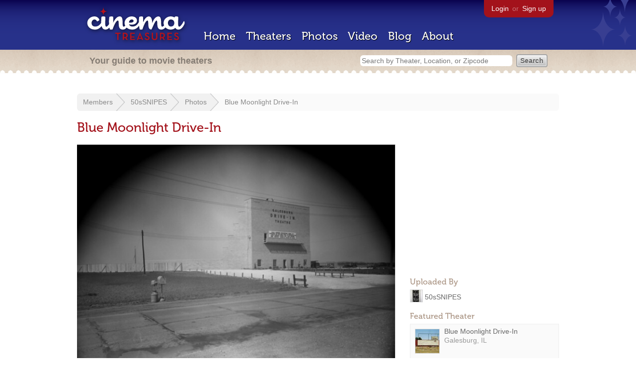

--- FILE ---
content_type: text/html; charset=utf-8
request_url: https://www.google.com/recaptcha/api2/aframe
body_size: 269
content:
<!DOCTYPE HTML><html><head><meta http-equiv="content-type" content="text/html; charset=UTF-8"></head><body><script nonce="SPRH5NIyWGcPnJGXLpD2sQ">/** Anti-fraud and anti-abuse applications only. See google.com/recaptcha */ try{var clients={'sodar':'https://pagead2.googlesyndication.com/pagead/sodar?'};window.addEventListener("message",function(a){try{if(a.source===window.parent){var b=JSON.parse(a.data);var c=clients[b['id']];if(c){var d=document.createElement('img');d.src=c+b['params']+'&rc='+(localStorage.getItem("rc::a")?sessionStorage.getItem("rc::b"):"");window.document.body.appendChild(d);sessionStorage.setItem("rc::e",parseInt(sessionStorage.getItem("rc::e")||0)+1);localStorage.setItem("rc::h",'1769914137195');}}}catch(b){}});window.parent.postMessage("_grecaptcha_ready", "*");}catch(b){}</script></body></html>